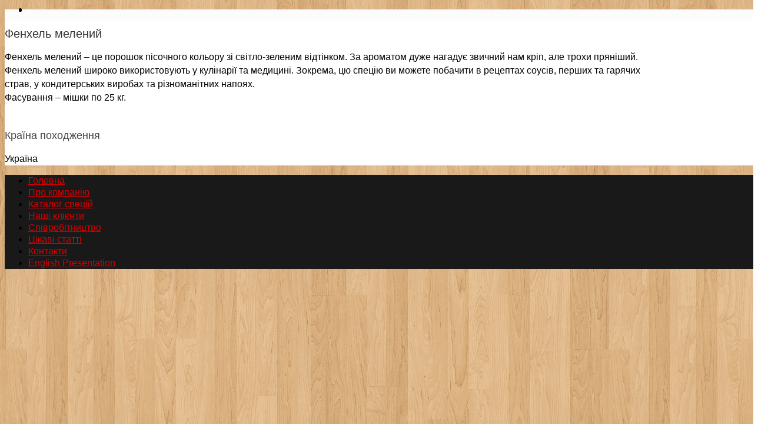

--- FILE ---
content_type: text/html; charset=UTF-8
request_url: https://masterspice.net/portfolio-posts/%D0%BA%D0%B0%D1%80%D1%80%D0%B8/
body_size: 10134
content:
<!DOCTYPE html>
<html itemscope="itemscope" itemtype="https://schema.org/Article" xmlns="https://www.w3.org/1999/xhtml" lang="uk">
    <head>
        <meta charset="UTF-8" />
        <meta name="viewport" content="width=device-width, initial-scale=1.0, minimum-scale=1.0, maximum-scale=1.0, user-scalable=0" />
        <meta http-equiv="X-UA-Compatible" content="IE=edge,chrome=1" />
        <meta http-equiv="Content-Type" content="text/html; charset=utf-8"/>
        <title itemprop="name">
        Master Spice   &#8211;  Фенхель мелений        </title>
                  <link rel="shortcut icon" href="https://masterspice.net/wp-content/uploads/2015/12/logo_fav.png"  />
        
        <link rel="alternate" type="application/rss+xml" title="Master Spice RSS Feed" href="https://masterspice.net/feed/">
        <link rel="alternate" type="application/atom+xml" title="Master Spice Atom Feed" href="https://masterspice.net/feed/atom/">
        <link rel="pingback" href="https://masterspice.net/xmlrpc.php">
         <!--[if lte IE 11]>
         <link rel='stylesheet' href='https://masterspice.net/wp-content/themes/ken/stylesheet/css/ie.css' />
         <![endif]-->

         <!--[if lte IE 9]>
         <script src="https://masterspice.net/wp-content/themes/ken/js/html5shiv.js" type="text/javascript"></script>
         <![endif]-->

         <!--[if lte IE 8]>
            <script type="text/javascript" src="https://masterspice.net/wp-content/themes/ken/js/respond.js"></script>
         <![endif]-->

        <script type="text/javascript" src="https://www.youtube.com/player_api"></script>
        <script type="text/javascript" src="https://a.vimeocdn.com/js/froogaloop2.min.js"></script>

         <script type="text/javascript">

          // Declare theme scripts namespace
          var ken = {};
          var php = {};

          var mk_images_dir = "https://masterspice.net/wp-content/themes/ken/images",
          mk_theme_dir = "https://masterspice.net/wp-content/themes/ken",
          mk_theme_js_path = "https://masterspice.net/wp-content/themes/ken/js",
          mk_captcha_placeholder = "Enter Captcha",
          mk_captcha_invalid_txt = "Invalid. Try again.",
          mk_captcha_correct_txt = "Captcha correct.",
          mk_nav_res_width = 970,
          mk_header_sticky = 0,
          mk_grid_width = 1100,
          mk_preloader_logo = "https://masterspice.net/wp-content/uploads/2015/11/logo_big.png",
          mk_header_padding = 0,
          mk_accent_color = "#3f1001",
          mk_squeeze_header = 0,
          mk_logo_height = 1,
          mk_preloader_txt_color = "#3f1001",
          mk_preloader_bg_color = "#fff";
          mk_preloader_bar_color = "#ff9900",
          mk_no_more_posts = "No More Posts";
          mk_header_structure = "standard";
          mk_boxed_header = "1";

           var mk_header_trans_offset = 120;
                   </script>

    <script type="text/javascript">var ajaxurl = "https://masterspice.net/wp-admin/admin-ajax.php"</script><link rel='dns-prefetch' href='//s.w.org' />
<link rel="alternate" type="application/rss+xml" title="Master Spice &raquo; стрічка" href="https://masterspice.net/feed/" />
		<script type="text/javascript">
			window._wpemojiSettings = {"baseUrl":"https:\/\/s.w.org\/images\/core\/emoji\/11\/72x72\/","ext":".png","svgUrl":"https:\/\/s.w.org\/images\/core\/emoji\/11\/svg\/","svgExt":".svg","source":{"concatemoji":"https:\/\/masterspice.net\/wp-includes\/js\/wp-emoji-release.min.js"}};
			!function(e,a,t){var n,r,o,i=a.createElement("canvas"),p=i.getContext&&i.getContext("2d");function s(e,t){var a=String.fromCharCode;p.clearRect(0,0,i.width,i.height),p.fillText(a.apply(this,e),0,0);e=i.toDataURL();return p.clearRect(0,0,i.width,i.height),p.fillText(a.apply(this,t),0,0),e===i.toDataURL()}function c(e){var t=a.createElement("script");t.src=e,t.defer=t.type="text/javascript",a.getElementsByTagName("head")[0].appendChild(t)}for(o=Array("flag","emoji"),t.supports={everything:!0,everythingExceptFlag:!0},r=0;r<o.length;r++)t.supports[o[r]]=function(e){if(!p||!p.fillText)return!1;switch(p.textBaseline="top",p.font="600 32px Arial",e){case"flag":return s([55356,56826,55356,56819],[55356,56826,8203,55356,56819])?!1:!s([55356,57332,56128,56423,56128,56418,56128,56421,56128,56430,56128,56423,56128,56447],[55356,57332,8203,56128,56423,8203,56128,56418,8203,56128,56421,8203,56128,56430,8203,56128,56423,8203,56128,56447]);case"emoji":return!s([55358,56760,9792,65039],[55358,56760,8203,9792,65039])}return!1}(o[r]),t.supports.everything=t.supports.everything&&t.supports[o[r]],"flag"!==o[r]&&(t.supports.everythingExceptFlag=t.supports.everythingExceptFlag&&t.supports[o[r]]);t.supports.everythingExceptFlag=t.supports.everythingExceptFlag&&!t.supports.flag,t.DOMReady=!1,t.readyCallback=function(){t.DOMReady=!0},t.supports.everything||(n=function(){t.readyCallback()},a.addEventListener?(a.addEventListener("DOMContentLoaded",n,!1),e.addEventListener("load",n,!1)):(e.attachEvent("onload",n),a.attachEvent("onreadystatechange",function(){"complete"===a.readyState&&t.readyCallback()})),(n=t.source||{}).concatemoji?c(n.concatemoji):n.wpemoji&&n.twemoji&&(c(n.twemoji),c(n.wpemoji)))}(window,document,window._wpemojiSettings);
		</script>
		<style type="text/css">
img.wp-smiley,
img.emoji {
	display: inline !important;
	border: none !important;
	box-shadow: none !important;
	height: 1em !important;
	width: 1em !important;
	margin: 0 .07em !important;
	vertical-align: -0.1em !important;
	background: none !important;
	padding: 0 !important;
}
</style>
<link rel='stylesheet' id='vc_extensions_cqbundle_adminicon-css'  href='https://masterspice.net/wp-content/plugins/vc-extensions-bundle/css/admin_icon.min.css' type='text/css' media='all' />
<link rel='stylesheet' id='theme-styles-css'  href='https://masterspice.net/wp-content/themes/ken/stylesheet/css/styles.min.css' type='text/css' media='all' />
<link rel='stylesheet' id='artbees-icons-css'  href='https://masterspice.net/wp-content/themes/ken/stylesheet/css/artbees-icons.min.css' type='text/css' media='all' />
<link rel='stylesheet' id='fontawesome-css'  href='https://masterspice.net/wp-content/themes/ken/stylesheet/css/font-awesome.min.css' type='text/css' media='all' />
<link rel='stylesheet' id='pe-line-icons-css'  href='https://masterspice.net/wp-content/themes/ken/stylesheet/css/pe-line-icons.min.css' type='text/css' media='all' />
<link rel='stylesheet' id='flaticon-css'  href='https://masterspice.net/wp-content/themes/ken/stylesheet/css/flaticon.min.css' type='text/css' media='all' />
<link rel='stylesheet' id='mk-style-css'  href='https://masterspice.net/wp-content/themes/ken-child/style.css' type='text/css' media='all' />
<link rel='stylesheet' id='theme-dynamic-styles-css'  href='https://masterspice.net/wp-content/themes/ken/custom.css' type='text/css' media='all' />
<style id='theme-dynamic-styles-inline-css' type='text/css'>
.mk-grid,.mk-inner-grid{max-width: 1100px;}.theme-page-wrapper.right-layout .theme-content, .theme-page-wrapper.left-layout .theme-content{width: 80%;}.theme-page-wrapper #mk-sidebar.mk-builtin{width: 20%;}.mk-boxed-enabled,.mk-boxed-enabled #mk-header.sticky-header,.mk-boxed-enabled #mk-header.transparent-header-sticky,.mk-boxed-enabled .mk-secondary-header{max-width: 1160px;}@media handheld, only screen and (max-width: 1100px){#sub-footer .item-holder{margin:0 20px;}}body,.theme-main-wrapper{background-color:#ffffff; background-position:right bottom;background-attachment:scroll;background-repeat:repeat;}.mk-side-dashboard {background-color:#191919;}#mk-header,.mk-secondary-header{background-color:rgba(0,0,0,0.01); background-position:center center;background-attachment:fixed;background-repeat:no-repeat;;}.mk-header-toolbar{background-color:rgba(0,0,0,0.01); background-position:center center;background-attachment:fixed;background-repeat:no-repeat;;font-family:Tahoma,Geneva, sans-serif;font-weight:400;font-size:16px;;}.sticky-header-padding {background-color:rgba(0,0,0,0.01);}#mk-header.transparent-header-sticky,#mk-header.sticky-header {}.transparent-header.light-header-skin,.transparent-header.dark-header-skin {  border-top: none !important;  background: none !important;}#mk-page-title .mk-page-title-bg {background-color:#fafafa; background-position:center center;background-repeat:repeat;border-bottom:1px solid #fafafa;;height: 100%;width: 100%;position: absolute;top: 0;left: 0;transform: translateZ(0);-webkit-transform: translateZ(0);}#theme-page {position:relative;}body, html {width: 100%;height: 100%;}.background-img--page {background-color:#ffffff;background-image:url(https://masterspice.net/wp-content/uploads/2015/12/wood_floor_by_gnrbishop.jpg);background-position:center center;background-repeat:repeat;height: 100%;width: 100%;position: fixed;top: 0;left: 0;transform: translateZ(0);-webkit-transform: translateZ(0);z-index:-1;}#mk-footer{background-color:#191919; background-position:center center;background-attachment:scroll;background-repeat:repeat;transform: translateZ(0);-webkit-transform: translateZ(0);}#sub-footer{background-color: #262626;}#mk-page-title{padding:40px 0;}#mk-page-title .mk-page-heading{font-size:19px;color:#000000;;;}#mk-breadcrumbs {line-height:19px;}.widgettitle{font-family:Tahoma,Geneva, sans-serif;font-size:16px;font-weight:400;}.widgettitle:after{}.mk-side-dashboard .widgettitle,.mk-side-dashboard .widgettitle a{color: #000000;}.mk-side-dashboard,.mk-side-dashboard p{color: #000000;}.mk-side-dashboard a{color: #d90000;}.mk-side-dashboard a:hover{color: #ff9900;}#mk-sidebar .widgettitle,#mk-sidebar .widgettitle  a{color: #000000;}#mk-sidebar,#mk-sidebar p{color: #000000;}#mk-sidebar a{color: #d90000;}#mk-sidebar a:hover{color: #ff9900;}#mk-footer .widgettitle,#mk-footer .widgettitle a{color: #3f1001;}#mk-footer,#mk-footer p{color: #3f1001;}#mk-footer a{color: #000000;}#mk-footer a:hover{color: #ff9900;}.mk-footer-copyright,.mk-footer-copyright a {color: #666666 !important;}.mk-footer-social a {color: #000000 !important;}.mk-footer-social a:hover {color: #ff9900!important;}body{line-height: 20px;font-family:'Times New Roman', Times,serif;font-family:Tahoma,Geneva, sans-serif;font-size:16px;color:#000000;}p {font-size:16px;color:#000000;line-height:23px;}a {color:#d90000;}a:hover {color:#57a422;}#theme-page h1,#theme-page h2,#theme-page h3,#theme-page h4,#theme-page h5,#theme-page h6{font-weight:700;color:#000000;}h1, h2, h3, h4, h5, h6{font-family:Tahoma,Geneva, sans-serif;}input,button,textarea {font-family:Tahoma,Geneva, sans-serif;}.header-searchform-input input[type=text]{background-color:rgba(0,0,0,0.01);}.theme-main-wrapper:not(.vertical-header) .sticky-header.sticky-header-padding {padding-top:0.71428571428571px;}.bottom-header-padding.none-sticky-header {padding-top:0.71428571428571px;}.bottom-header-padding.none-sticky-header {padding-top:0.71428571428571px;}.bottom-header-padding.sticky-header {padding-top:1px;}#mk-header:not(.header-structure-vertical) #mk-main-navigation > ul > li.menu-item,#mk-header:not(.header-structure-vertical) #mk-main-navigation > ul > li.menu-item > a,#mk-header:not(.header-structure-vertical) .mk-header-search,#mk-header:not(.header-structure-vertical) .mk-header-search a,#mk-header:not(.header-structure-vertical) .mk-header-wpml-ls,#mk-header:not(.header-structure-vertical) .mk-header-wpml-ls a,#mk-header:not(.header-structure-vertical) .mk-cart-link,#mk-header:not(.header-structure-vertical) .mk-responsive-cart-link,#mk-header:not(.header-structure-vertical) .dashboard-trigger,#mk-header:not(.header-structure-vertical) .responsive-nav-link,#mk-header:not(.header-structure-vertical) .mk-header-social a,#mk-header:not(.header-structure-vertical) .mk-margin-header-burger{height:0.71428571428571px;line-height:0.71428571428571px;}#mk-header:not(.header-structure-vertical).sticky-trigger-header #mk-main-navigation > ul > li.menu-item,#mk-header:not(.header-structure-vertical).sticky-trigger-header #mk-main-navigation > ul > li.menu-item > a,#mk-header:not(.header-structure-vertical).sticky-trigger-header .mk-header-search,#mk-header:not(.header-structure-vertical).sticky-trigger-header .mk-header-search a,#mk-header:not(.header-structure-vertical).sticky-trigger-header .mk-cart-link,#mk-header:not(.header-structure-vertical).sticky-trigger-header .mk-responsive-cart-link,#mk-header:not(.header-structure-vertical).sticky-trigger-header .dashboard-trigger,#mk-header:not(.header-structure-vertical).sticky-trigger-header .responsive-nav-link,#mk-header:not(.header-structure-vertical).sticky-trigger-header .mk-header-social a,#mk-header:not(.header-structure-vertical).sticky-trigger-header .mk-margin-header-burger,#mk-header:not(.header-structure-vertical).sticky-trigger-header .mk-header-wpml-ls,#mk-header:not(.header-structure-vertical).sticky-trigger-header .mk-header-wpml-ls a{height:1px;line-height:1px;}.mk-header-logo,.mk-header-logo a{height:0.71428571428571px;line-height:0.71428571428571px;}#mk-header:not(.header-structure-vertical).sticky-trigger-header .mk-header-logo,#mk-header:not(.header-structure-vertical).sticky-trigger-header .mk-header-logo a{height:0.71428571428571px;line-height:0.71428571428571px;}.vertical-expanded-state #mk-header.header-structure-vertical,.vertical-condensed-state  #mk-header.header-structure-vertical:hover{width: 200px !important;}#mk-header.header-structure-vertical{padding-left: 30px !important;padding-right: 30px !important;}.vertical-condensed-state .mk-vertical-menu {  width:140px;}.theme-main-wrapper.vertical-expanded-state #theme-page > .mk-main-wrapper-holder,.theme-main-wrapper.vertical-expanded-state #theme-page > .mk-page-section,.theme-main-wrapper.vertical-expanded-state #theme-page > .wpb_row,.theme-main-wrapper.vertical-expanded-state #mk-page-title,.theme-main-wrapper.vertical-expanded-state #mk-footer {padding-left: 200px;}@media handheld, only screen and (max-width:970px) {.theme-main-wrapper.vertical-expanded-state #theme-page > .mk-main-wrapper-holder,.theme-main-wrapper.vertical-expanded-state #theme-page > .mk-page-section,.theme-main-wrapper.vertical-expanded-state #theme-page > .wpb_row,.theme-main-wrapper.vertical-expanded-state #mk-page-title,.theme-main-wrapper.vertical-expanded-state #mk-footer,.theme-main-wrapper.vertical-condensed-state #theme-page > .mk-main-wrapper-holder,.theme-main-wrapper.vertical-condensed-state #theme-page > .mk-page-section,.theme-main-wrapper.vertical-condensed-state #theme-page > .wpb_row,.theme-main-wrapper.vertical-condensed-state #mk-page-title,.theme-main-wrapper.vertical-condensed-state #mk-footer {padding-left: 0px;}}.theme-main-wrapper.vertical-header #mk-page-title,.theme-main-wrapper.vertical-header #mk-footer,.theme-main-wrapper.vertical-header #mk-header,.theme-main-wrapper.vertical-header #mk-header.header-structure-vertical .mk-vertical-menu{box-sizing: border-box;}@media handheld, only screen and (min-width:970px) {.vertical-condensed-state #mk-header.header-structure-vertical:hover ~ #theme-page > .mk-main-wrapper-holder,.vertical-condensed-state #mk-header.header-structure-vertical:hover ~ #theme-page > .mk-page-section,.vertical-condensed-state #mk-header.header-structure-vertical:hover ~ #theme-page > .wpb_row,.vertical-condensed-state #mk-header.header-structure-vertical:hover ~ #mk-page-title,.vertical-condensed-state #mk-header.header-structure-vertical:hover ~ #mk-footer {padding-left: 200px ;}}.mk-header-logo,.mk-header-logo a {margin-top: 0px;margin-bottom: 0px;}#mk-header:not(.header-structure-vertical).sticky-trigger-header .mk-header-logo,#mk-header:not(.header-structure-vertical).sticky-trigger-header .mk-header-logo a{margin-top:0px;margin-bottom: 0px;}#mk-main-navigation > ul > li.menu-item > a {padding: 0 17px;font-family:Tahoma,Geneva, sans-serif;font-size:14px;text-transform: uppercase;font-weight:700;}.mk-header-logo.mk-header-logo-center {padding: 0 17px;}.mk-vertical-menu > li.menu-item > a {padding: 0 17px;font-family:Tahoma,Geneva, sans-serif;font-size:14px;text-transform: uppercase;font-weight:700;}.mk-vertical-menu li.menu-item > a,.mk-vertical-menu .mk-header-logo {text-align:center; }.main-navigation-ul > li ul.sub-menu li.menu-item a.menu-item-link{font-size:12px;text-transform: uppercase;font-weight:normal;}.mk-vertical-menu > li ul.sub-menu li.menu-item a{font-size:12px;text-transform: uppercase;font-weight:normal;}#mk-main-navigation > ul > li.menu-item > a,.mk-vertical-menu li.menu-item > a{color:#000000;background-color:;}#mk-main-navigation > ul > li.current-menu-item > a,#mk-main-navigation > ul > li.current-menu-ancestor > a,#mk-main-navigation > ul > li.menu-item:hover > a{color:#ff9900;background-color:;}.mk-vertical-menu > li.current-menu-item > a,.mk-vertical-menu > li.current-menu-ancestor > a,.mk-vertical-menu > li.menu-item:hover > a,.mk-vertical-menu ul li.menu-item:hover > a {color:#ff9900;}#mk-main-navigation > ul > li.menu-item > a:hover{color:#ff9900;background-color:;}.dashboard-trigger,.res-nav-active,.mk-header-social a,.mk-responsive-cart-link {color:#000000;}.dashboard-trigger:hover,.res-nav-active:hover {color:#ff9900;}#mk-main-navigation ul li.no-mega-menu > ul,#mk-main-navigation ul li.has-mega-menu > ul,#mk-main-navigation ul li.mk-header-wpml-ls > ul{border-top:1px solid #3f1001;}#mk-main-navigation ul li.no-mega-menu ul,#mk-main-navigation > ul > li.has-mega-menu > ul,.header-searchform-input .ui-autocomplete,.mk-shopping-box,.shopping-box-header > span,#mk-main-navigation ul li.mk-header-wpml-ls > ul {background-color:#191919;}#mk-main-navigation ul ul.sub-menu a.menu-item-link,#mk-main-navigation ul li.mk-header-wpml-ls > ul li a{color:#ffffff;}#mk-main-navigation ul ul li.current-menu-item > a.menu-item-link,#mk-main-navigation ul ul li.current-menu-ancestor > a.menu-item-link {color:#000000;background-color:#ff9900 !important;}.header-searchform-input .ui-autocomplete .search-title,.header-searchform-input .ui-autocomplete .search-date,.header-searchform-input .ui-autocomplete i{color:#ffffff;}.header-searchform-input .ui-autocomplete i,.header-searchform-input .ui-autocomplete img{border-color:#ffffff;}.header-searchform-input .ui-autocomplete li:hover  i,.header-searchform-input .ui-autocomplete li:hover img{border-color:#000000;}#mk-main-navigation .megamenu-title,.mk-mega-icon,.mk-shopping-box .mini-cart-title,.mk-shopping-box .mini-cart-button {color:#ffffff;}#mk-main-navigation ul ul.sub-menu a.menu-item-link:hover,.header-searchform-input .ui-autocomplete li:hover,#mk-main-navigation ul li.mk-header-wpml-ls > ul li a:hover{color:#000000;background-color:#ff9900 !important;}.header-searchform-input .ui-autocomplete li:hover .search-title,.header-searchform-input .ui-autocomplete li:hover .search-date,.header-searchform-input .ui-autocomplete li:hover i,#mk-main-navigation ul ul.sub-menu a.menu-item-link:hover i{color:#000000;}.header-searchform-input input[type=text],.dashboard-trigger,.header-search-icon,.header-search-close,.header-wpml-icon{color:#000000;}.header-search-icon {color:#000000;}.mk-burger-icon div {      background-color:#000000; }.header-search-icon:hover{color: #000000;}.responsive-nav-container, .responsive-shopping-box{background-color:#191919;}.mk-responsive-nav a,.mk-responsive-nav .has-mega-menu .megamenu-title{color:#ffffff;background-color:;}.mk-responsive-nav li a:hover{color:#000000;background-color:#ff9900;}.mk-header-toolbar {border-color:transparent;}.mk-header-toolbar span {color:#000000;}.mk-header-toolbar span i {color:#444444;}.mk-header-toolbar a{color:#444444;}.mk-header-toolbar a:hover{color:#ff9900;}.mk-header-toolbar a{color:#444444;}.mk-header-toolbar .mk-header-toolbar-social li a{color:#444444;}.mk-header-toolbar .mk-header-toolbar-social li a:hover{color:#ff9900;}@media handheld, only screen and (max-width: 1200px){.dashboard-trigger.res-mode {display:block !important;}.dashboard-trigger.desktop-mode {display:none !important;}}@media handheld, only screen and (max-width: 970px){#mk-header.sticky-header,.mk-secondary-header,.transparent-header-sticky {position: relative !important;left:auto !important;    right:auto!important;    top:auto !important;}#mk-header:not(.header-structure-vertical).put-header-bottom,#mk-header:not(.header-structure-vertical).put-header-bottom.sticky-trigger-header,#mk-header:not(.header-structure-vertical).put-header-bottom.header-offset-passed,.admin-bar #mk-header:not(.header-structure-vertical).put-header-bottom.sticky-trigger-header {position:relative;bottom:auto;}.mk-margin-header-burger {display:none;}.main-navigation-ul li.menu-item,.mk-vertical-menu li.menu-item,.main-navigation-ul li.sub-menu,.sticky-header-padding,.secondary-header-space{display:none !important;}.vertical-expanded-state #mk-header.header-structure-vertical, .vertical-condensed-state #mk-header.header-structure-vertical{width: 100% !important;height: auto !important;}.vertical-condensed-state  #mk-header.header-structure-vertical:hover {width: 100% !important;}.header-structure-vertical .mk-vertical-menu{position:relative;padding:0;width: 100%;}.header-structure-vertical .mk-header-social.inside-grid{position:relative;padding:0;width: auto;bottom: inherit !important;height:0.71428571428571px;line-height:0.71428571428571px;float:right !important;top: 0 !important;}/*.mk-header-logo, .mk-header-logo a {height:80px;line-height:80px;}#menu-main-navigation .mk-header-logo {margin-bottom:20px;}.mk-vertical-menu .responsive-nav-link {height:120px !important;}.mk-vertical-header-burger {display:none!important;}.header-structure-vertical .mk-header-social.inside-grid {height:120px;line-height:120px;}*/.vertical-condensed-state .header-structure-vertical .mk-vertical-menu>li.mk-header-logo {-webkit-transform: translate(0,0);-moz-transform: translate(0,0);-ms-transform: translate(0,0);-o-transform: translate(0,0);opacity: 1!important;position: relative!important;left: 0!important;}.vertical-condensed-state .header-structure-vertical .mk-vertical-header-burger{opacity:0 !important;}.mk-header-logo {padding:0 !important;}.mk-vertical-menu .responsive-nav-link{float:left !important;height:46px;}.mk-vertical-menu .responsive-nav-link i{height:0.71428571428571px;line-height:0.71428571428571px;}.mk-vertical-menu .mk-header-logo {float:left !important}.header-search-icon i,.mk-cart-link i,.mk-responsive-cart-link i{padding:0 !important;margin:0 !important;border:none !important;}.header-search-icon,.mk-cart-link,.mk-responsive-cart-link{margin:0 8px !important;padding:0 !important;}.mk-header-logo{margin-left:20px !important;display:inline-block !important;}.main-navigation-ul{text-align:center !important;}.responsive-nav-link {display:inline-block !important;}.mk-shopping-box {display:none !important;}.mk-shopping-cart{display:none !important;}.mk-responsive-shopping-cart{display: inline-block !important;}}#mk-header.transparent-header {  position: absolute;  left: 0;}.mk-boxed-enabled #mk-header.transparent-header {  left: inherit;}.add-corner-margin .mk-boxed-enabled #mk-header.transparent-header {  left: 0;}.transparent-header {  transition: all 0.3s ease-in-out;  -webkit-transition: all 0.3s ease-in-out;  -moz-transition: all 0.3s ease-in-out;  -ms-transition: all 0.3s ease-in-out;  -o-transition: all 0.3s ease-in-out;}.transparent-header.transparent-header-sticky {  opacity: 1;  left: auto !important;}.transparent-header #mk-main-navigation ul li .sub {  border-top: none;}.transparent-header .mk-cart-link:hover,.transparent-header .mk-responsive-cart-link:hover,.transparent-header .dashboard-trigger:hover,.transparent-header .res-nav-active:hover,.transparent-header .header-search-icon:hover {  opacity: 0.7;}.transparent-header .header-searchform-input input[type=text] {  background-color: transparent;}.transparent-header.light-header-skin .dashboard-trigger,.transparent-header.light-header-skin .dashboard-trigger:hover,.transparent-header.light-header-skin .res-nav-active,.transparent-header.light-header-skin #mk-main-navigation > ul > li.menu-item > a,.transparent-header.light-header-skin #mk-main-navigation > ul > li.current-menu-item > a,.transparent-header.light-header-skin #mk-main-navigation > ul > li.current-menu-ancestor > a,.transparent-header.light-header-skin #mk-main-navigation > ul > li.menu-item:hover > a,.transparent-header.light-header-skin #mk-main-navigation > ul > li.menu-item > a:hover,.transparent-header.light-header-skin .res-nav-active:hover,.transparent-header.light-header-skin .header-searchform-input input[type=text],.transparent-header.light-header-skin .header-search-icon,.transparent-header.light-header-skin .header-search-close,.transparent-header.light-header-skin .header-search-icon:hover,.transparent-header.light-header-skin .mk-cart-link,.transparent-header.light-header-skin .mk-responsive-cart-link,.transparent-header.light-header-skin .mk-header-social a,.transparent-header.light-header-skin .mk-header-wpml-ls a{  color: #fff !important;}.transparent-header.light-header-skin .mk-burger-icon div {  background-color: #fff;}.transparent-header.light-header-skin .mk-light-logo {  display: inline-block !important;}.transparent-header.light-header-skin .mk-dark-logo {  display: none !important;}.transparent-header.light-header-skin.transparent-header-sticky .mk-light-logo {  display: none !important;}.transparent-header.light-header-skin.transparent-header-sticky .mk-dark-logo {  display: inline-block !important;}.transparent-header.dark-header-skin .dashboard-trigger,.transparent-header.dark-header-skin .dashboard-trigger:hover,.transparent-header.dark-header-skin .res-nav-active,.transparent-header.dark-header-skin #mk-main-navigation > ul > li.menu-item > a,.transparent-header.dark-header-skin #mk-main-navigation > ul > li.current-menu-item > a,.transparent-header.dark-header-skin #mk-main-navigation > ul > li.current-menu-ancestor > a,.transparent-header.dark-header-skin #mk-main-navigation > ul > li.menu-item:hover > a,.transparent-header.dark-header-skin #mk-main-navigation > ul > li.menu-item > a:hover,.transparent-header.dark-header-skin .res-nav-active:hover,.transparent-header.dark-header-skin .header-searchform-input input[type=text],.transparent-header.dark-header-skin .header-search-icon,.transparent-header.dark-header-skin .header-search-close,.transparent-header.dark-header-skin .header-search-icon:hover,.transparent-header.dark-header-skin .mk-cart-link,.transparent-header.dark-header-skin .mk-responsive-cart-link,.transparent-header.dark-header-skin .mk-header-social a,.transparent-header.dark-header-skin .mk-header-wpml-ls a {  color: #444 !important;}.transparent-header.dark-header-skin .mk-burger-icon div {  background-color: #444;}.mk-skin-color,.blog-categories a,.blog-categories,.rating-star .rated,.widget_testimonials .testimonial-position,.testimonial-company,.portfolio-similar-meta .cats,.entry-meta .cats a,.search-meta span a,.search-meta span,.single-share-trigger:hover,.single-share-trigger.mk-toggle-active,.project_content_section .project_cats a,.mk-love-holder i:hover,.blog-comments i:hover,.comment-count i:hover,.widget_posts_lists li .cats a,.mk-employeee-networks li a:hover,.mk-tweet-shortcode span a,.classic-hover .portfolio-permalink:hover i,.mk-pricing-table .mk-icon-star,.mk-process-steps.dark-skin .step-icon,.mk-edge-next,.mk-edge-prev,.prev-item-caption,.next-item-caption,.mk-employees.column_rounded-style .team-member-position, .mk-employees.column-style .team-member-position,.mk-event-countdown.accent-skin .countdown-timer,.mk-event-countdown.accent-skin .countdown-text,.mk-box-text:hover i,.mk-process-steps.light-skin .mk-step:hover .step-icon,.mk-process-steps.light-skin .active-step-item .step-icon,.blog-modern-entry .blog-categories,.woocommerce-thanks-text{color: #3f1001;}.mk-love-holder .item-loved i,.widget_posts_lists .cats a,#mk-breadcrumbs a:hover,.widget_social_networks a.light,.widget_posts_tabs .cats a {color: #3f1001 !important;}a:hover,.mk-tweet-shortcode span a:hover {color:#57a422;}/* Main Skin Color : Background-color Property */#wp-calendar td#today,div.jp-play-bar,.mk-header-button:hover,.next-prev-top .go-to-top:hover,.wide-eye-portfolio-item .portfolio-meta .the-title,.mk-portfolio-carousel .portfolio-meta:before,.meta-image.frame-grid-portfolio-item .portfolio-meta .the-title,.masonry-border,.author-social li a:hover,.slideshow-swiper-arrows:hover,.mk-clients-shortcode .clients-info,.mk-contact-form-wrapper .mk-form-row i.input-focused,.mk-login-form .form-row i.input-focused,.comment-form-row i.input-focused,.widget_social_networks a:hover,.mk-social-network a:hover,.blog-masonry-entry .post-type-icon:hover,.list-posttype-col .post-type-icon:hover,.single-type-icon,.demo_store,.add_to_cart_button:hover,.mk-process-steps.dark-skin .mk-step:hover .step-icon,.mk-process-steps.dark-skin .active-step-item .step-icon,.mk-process-steps.light-skin .step-icon,.mk-social-network a.light:hover,.widget_tag_cloud a:hover,.widget_categories a:hover,.edge-nav-bg,.gform_wrapper .button:hover,.mk-event-countdown.accent-skin li:before,.masonry-border,.mk-gallery.thumb-style .gallery-thumb-lightbox:hover,.fancybox-close:hover,.fancybox-nav span:hover,.blog-scroller-arrows:hover,ul.user-login li a i,.mk-isotop-filter ul li a.current,.mk-isotop-filter ul li a:hover{background-color: #3f1001;}::-webkit-selection{background-color: #3f1001;color:#fff;}::-moz-selection{background-color: #3f1001;color:#fff;}::selection{background-color: #3f1001;color:#fff;}.next-prev-top .go-to-top,.mk-contact-form-wrapper .text-input:focus, .mk-contact-form-wrapper .mk-textarea:focus,.widget .mk-contact-form-wrapper .text-input:focus, .widget .mk-contact-form-wrapper .mk-textarea:focus,.mk-contact-form-wrapper .mk-form-row i.input-focused,.comment-form-row .text-input:focus, .comment-textarea textarea:focus,.comment-form-row i.input-focused,.mk-login-form .form-row i.input-focused,.mk-login-form .form-row input:focus,.mk-event-countdown.accent-skin li{border-color: #3f1001!important;}#sub-footer{border-top:1px solid #3f1001;}.mk-divider .divider-inner i{background-color: #ffffff;}.mk-loader{border: 2px solid #3f1001;}.alt-title span,.single-post-fancy-title span,.portfolio-social-share,.woocommerce-share ul{background-color: #ffffff;}                    .mk-preloader {    background-color: transparent;}.edge-slider-loading {    z-index: 1;}                
</style>
<link rel='stylesheet' id='js_composer_front-css'  href='https://masterspice.net/wp-content/plugins/js_composer_theme/assets/css/js_composer.css' type='text/css' media='all' />
<script type='text/javascript' src='https://masterspice.net/wp-includes/js/jquery/jquery.js'></script>
<script type='text/javascript' src='https://masterspice.net/wp-includes/js/jquery/jquery-migrate.min.js'></script>
<link rel='https://api.w.org/' href='https://masterspice.net/wp-json/' />
<link rel="EditURI" type="application/rsd+xml" title="RSD" href="https://masterspice.net/xmlrpc.php?rsd" />
<link rel="wlwmanifest" type="application/wlwmanifest+xml" href="https://masterspice.net/wp-includes/wlwmanifest.xml" /> 
<link rel='prev' title='Паприка червона' href='https://masterspice.net/portfolio-posts/%d0%bf%d0%b0%d0%bf%d1%80%d0%b8%d0%ba%d0%b0-%d0%ba%d1%80%d0%b0%d1%81%d0%bd%d0%b0%d1%8f-%d0%ba%d1%83%d1%81%d0%be%d1%87%d0%ba%d0%b0%d0%bc%d0%b8/' />
<link rel='next' title='Лавровий лист' href='https://masterspice.net/portfolio-posts/%d0%bb%d0%b0%d0%b2%d1%80%d0%be%d0%b2%d1%8b%d0%b9-%d0%bb%d0%b8%d1%81%d1%82/' />
<meta name="generator" content="WordPress 4.9.26" />
<link rel="canonical" href="https://masterspice.net/portfolio-posts/%d0%ba%d0%b0%d1%80%d1%80%d0%b8/" />
<link rel='shortlink' href='https://masterspice.net/?p=1302' />
<link rel="alternate" type="application/json+oembed" href="https://masterspice.net/wp-json/oembed/1.0/embed?url=https%3A%2F%2Fmasterspice.net%2Fportfolio-posts%2F%25d0%25ba%25d0%25b0%25d1%2580%25d1%2580%25d0%25b8%2F" />
<link rel="alternate" type="text/xml+oembed" href="https://masterspice.net/wp-json/oembed/1.0/embed?url=https%3A%2F%2Fmasterspice.net%2Fportfolio-posts%2F%25d0%25ba%25d0%25b0%25d1%2580%25d1%2580%25d0%25b8%2F&#038;format=xml" />
<meta name="generator" content="Ken Child Theme 3.3" />
<meta name="generator" content="Powered by Visual Composer - drag and drop page builder for WordPress."/>
<!--[if lte IE 9]><link rel="stylesheet" type="text/css" href="https://masterspice.net/wp-content/plugins/js_composer_theme/assets/css/vc_lte_ie9.css" media="screen"><![endif]--><!--[if IE  8]><link rel="stylesheet" type="text/css" href="https://masterspice.net/wp-content/plugins/js_composer_theme/assets/css/vc-ie8.css" media="screen"><![endif]-->		<style type="text/css" id="wp-custom-css">
			.mk-go-top {
    left: 25px;
}		</style>
	<noscript><style> .wpb_animate_when_almost_visible { opacity: 1; }</style></noscript>
	<style>
		@media handheld, only screen and (max-width: 767px)
		{
			[class*="vc_custom_"]
			{
				padding-left: 0 !important;
				padding-right: 0 !important;
			}
		}
	</style>	
	    </head>


<body class="portfolio-template-default single single-portfolio postid-1302 single-format-standard wpb-js-composer js-comp-ver-4.7.4 vc_responsive">
  


<div class="theme-main-wrapper ">

<div id="mk-boxed-layout" class="mk-full-enabled ">



<header id="mk-header" class=" boxed-header header-align-center header-structure-standard put-header-top theme-main-header mk-header-module" data-header-style="block" data-header-structure="standard" data-transparent-skin="light" data-height="1" data-sticky-height="0">

<div class="mk-grid"><nav id="mk-main-navigation"><ul id="" class="main-navigation-ul"><li class='menu-item'></li><li class="dashboard-trigger res-mode"><i class="mk-icon-bars"></i></li><li class="mk-header-logo mobile-menu-exists"><a href="https://masterspice.net/" title="Master Spice"><img alt="Master Spice" class="mk-dark-logo" src="https://masterspice.net/wp-content/uploads/2015/12/logo_transp.png" data-retina-src="https://masterspice.net/wp-content/uploads/2015/12/logo_transp.png" /><img alt="Master Spice" class="mk-mobile-logo" src="https://masterspice.net/wp-content/uploads/2015/12/logo_transp.png" data-retina-src="https://masterspice.net/wp-content/uploads/2015/12/logo_transp.png" /><img alt="Master Spice" class="mk-light-logo" src="https://masterspice.net/wp-content/uploads/2015/12/logo_transp.png" data-retina-src="https://masterspice.net/wp-content/uploads/2015/12/logo_transp.png" /></a></li></ul></nav></div><div class="dashboard-trigger desktop-mode"><i class="mk-icon-bars"></i></div>

</header>


<div class="responsive-nav-container"></div>


<div class="sticky-header-padding "></div>




<div id="theme-page">
	<div class="background-img background-img--page"></div>
	<div class="mk-main-wrapper-holder">
	<div class="theme-page-wrapper full-layout mk-grid vc_row-fluid ">
		<div class="theme-content single-portfolio ">
			<article id="portfolio-post-1302">

				
				<section class="portfolio-single-content " itemprop="mainContentOfPage">
						<div class="wpb_row vc_row vc_row-fluid   mk-fullwidth-false attched-false">
	<div style="" class="vc_col-sm-12 wpb_column column_container ">
			<h3 style="font-size: 20px;text-align:left;line-height:24px;letter-spacing:0px;color: #393836;font-weight:inherit;margin-bottom:10px; margin-top:10px; " id="fancy-title-69736230bef83" class="mk-fancy-title responsive-align-center simple-title left-align  "><span class="fancy-title-span pointed" >Фенхель мелений</span></h3><div id="ajax-69736230bef83" class="mk-dynamic-styles"><!--  #fancy-title-69736230bef83 a{ color: #393836; }--></div><div class="mk-text-block responsive-align-center  "><p>Фенхель мелений &#8211; це порошок пісочного кольору зі світло-зеленим відтінком. За ароматом дуже нагадує звичний нам кріп, але трохи пряніший. Фенхель мелений широко використовують у кулінарії та медицині. Зокрема, цю спецію ви можете побачити в рецептах соусів, перших та гарячих страв, у кондитерських виробах та різноманітних напоях.<br />
Фасування &#8211; мішки по 25 кг.</p>
<div class="clearboth"></div></div> <div class="clearboth"></div><div class="mk-shortcode mk-padding-shortcode" style="height:15px"></div><div class="clearboth"></div><h3 style="font-size: 18px;text-align:left;line-height:24px;letter-spacing:0px;color: #444444;font-weight:inherit;margin-bottom:0px; margin-top:10px; " id="fancy-title-69736230bf24f" class="mk-fancy-title responsive-align-center simple-title left-align  "><span class="fancy-title-span pointed" >Країна походження</span></h3><div id="ajax-69736230bf24f" class="mk-dynamic-styles"><!--  #fancy-title-69736230bf24f a{ color: #444444; }--></div><div class="mk-text-block responsive-align-center  "><p>Україна</p>
<div class="clearboth"></div></div> 
	</div></div>
						<div class="clearboth"></div>
				</section>

				<div class="clearboth"></div>
			</article>


		

				
		</div>
						<div class="clearboth"></div>
	</div>
	</div>
</div>


</section>





</div><!-- End boxed layout -->
<a href="#" class="mk-go-top"><i class="mk-icon-angle-up"></i></a>
</div><!-- End Theme main Wrapper -->


<div class="mk-side-dashboard "><section id="custom_menu_widget-2" class="widget widget_custom_menu"><div id="custom-menu-69736230bf75f" class="mk-custom-menu align-center"><div class="menu-main-container"><ul id="menu-main" class="menu"><li id="menu-item-28" class="menu-item menu-item-type-custom menu-item-object-custom menu-item-home menu-item-28"><a href="https://masterspice.net/#slide1">Головна</a></li>
<li id="menu-item-29" class="menu-item menu-item-type-custom menu-item-object-custom menu-item-home menu-item-29"><a href="https://masterspice.net/#slide2">Про компанію</a></li>
<li id="menu-item-259" class="menu-item menu-item-type-custom menu-item-object-custom menu-item-home menu-item-259"><a href="https://masterspice.net/#slide3">Каталог спецій</a></li>
<li id="menu-item-260" class="menu-item menu-item-type-custom menu-item-object-custom menu-item-home menu-item-260"><a href="https://masterspice.net/#slide4">Наші клієнти</a></li>
<li id="menu-item-540" class="menu-item menu-item-type-custom menu-item-object-custom menu-item-home menu-item-540"><a href="https://masterspice.net/#slide5">Співробітництво</a></li>
<li id="menu-item-262" class="menu-item menu-item-type-custom menu-item-object-custom menu-item-home menu-item-262"><a href="https://masterspice.net/#slide6">Цікаві статті</a></li>
<li id="menu-item-263" class="menu-item menu-item-type-custom menu-item-object-custom menu-item-home menu-item-263"><a href="https://masterspice.net/#slide7">Контакти</a></li>
<li id="menu-item-264" class="menu-item menu-item-type-custom menu-item-object-custom menu-item-home menu-item-264"><a href="https://masterspice.net/#slide8">English Presentation</a></li>
</ul></div></div></section></div>


<script type="text/javascript">  
    php = {
        hasAdminbar: false,
        json: ([{"name":"theme_header","params":{"stickyHeight":0.66666666666666663}}] != null) ? [{"name":"theme_header","params":{"stickyHeight":0.66666666666666663}}] : "",
        styles:  ' #custom-menu-69736230bf75f a {}#custom-menu-69736230bf75f a:hover { }'
      };
      
    var styleTag = document.createElement("style"),
      head = document.getElementsByTagName("head")[0];

    styleTag.type = "text/css";
    styleTag.innerHTML = php.styles;
    head.appendChild(styleTag);
    </script><script type='text/javascript' src='https://masterspice.net/wp-includes/js/jquery/ui/core.min.js'></script>
<script type='text/javascript' src='https://masterspice.net/wp-includes/js/jquery/ui/widget.min.js'></script>
<script type='text/javascript' src='https://masterspice.net/wp-includes/js/jquery/ui/tabs.min.js'></script>
<script type='text/javascript' src='https://masterspice.net/wp-content/themes/ken/js/skrollr-min.js'></script>
<script type='text/javascript' src='https://masterspice.net/wp-content/themes/ken/js/jquery.nicescroll.js'></script>
<script type='text/javascript' src='https://masterspice.net/wp-content/themes/ken/js/SmoothScroll.js'></script>
<script type='text/javascript' src='https://masterspice.net/wp-content/themes/ken/js/plugins.js'></script>
<script type='text/javascript'>
/* <![CDATA[ */
var ajax_login_object = {"ajaxurl":"https:\/\/masterspice.net\/wp-admin\/admin-ajax.php","redirecturl":"https:\/\/masterspice.net","loadingmessage":"Sending user info, please wait..."};
/* ]]> */
</script>
<script type='text/javascript' src='https://masterspice.net/wp-content/themes/ken/js/theme-scripts.js'></script>
<script type='text/javascript' src='https://masterspice.net/wp-content/themes/ken-child/custom.js'></script>
<script type='text/javascript' src='https://masterspice.net/wp-includes/js/jquery/ui/position.min.js'></script>
<script type='text/javascript' src='https://masterspice.net/wp-includes/js/jquery/ui/menu.min.js'></script>
<script type='text/javascript' src='https://masterspice.net/wp-includes/js/wp-a11y.min.js'></script>
<script type='text/javascript'>
/* <![CDATA[ */
var uiAutocompleteL10n = {"noResults":"\u041d\u0456\u0447\u043e\u0433\u043e \u043d\u0435 \u0437\u043d\u0430\u0439\u0434\u0435\u043d\u043e.","oneResult":"\u0417\u043d\u0430\u0439\u0434\u0435\u043d\u043e 1 \u0440\u0435\u0437\u0443\u043b\u044c\u0442\u0430\u0442. \u0412\u0438\u043a\u043e\u0440\u0438\u0441\u0442\u043e\u0432\u0443\u0439\u0442\u0435 \u043a\u043b\u0430\u0432\u0456\u0448\u0456 \u0437\u0456 \u0441\u0442\u0440\u0456\u043b\u043a\u0430\u043c\u0438 \u0432\u0433\u043e\u0440\u0443 \u0442\u0430 \u0432\u043d\u0438\u0437 \u0434\u043b\u044f \u043f\u0435\u0440\u0435\u043c\u0456\u0449\u0435\u043d\u043d\u044f.","manyResults":"\u0417\u043d\u0430\u0439\u0434\u0435\u043d\u043e \u0440\u0435\u0437\u0443\u043b\u044c\u0442\u0430\u0442\u0456\u0432: %d. \u0412\u0438\u043a\u043e\u0440\u0438\u0441\u0442\u043e\u0432\u0443\u0439\u0442\u0435 \u043a\u043b\u0430\u0432\u0456\u0448\u0456 \u0437\u0456 \u0441\u0442\u0440\u0456\u043b\u043a\u0430\u043c\u0438 \u0432\u0433\u043e\u0440\u0443 \u0442\u0430 \u0432\u043d\u0438\u0437 \u0434\u043b\u044f \u043f\u0435\u0440\u0435\u043c\u0456\u0449\u0435\u043d\u043d\u044f.","itemSelected":"\u041e\u0431'\u0454\u043a\u0442 \u043e\u0431\u0440\u0430\u043d\u0438\u0439."};
/* ]]> */
</script>
<script type='text/javascript' src='https://masterspice.net/wp-includes/js/jquery/ui/autocomplete.min.js'></script>
<script type='text/javascript' src='https://masterspice.net/wp-includes/js/wp-embed.min.js'></script>
<script type='text/javascript' src='https://masterspice.net/wp-content/plugins/js_composer_theme/assets/js/js_composer_front.js'></script>
	<script type="text/javascript">
	                    jQuery(document).ready(function(){

});                	</script>




<script type="text/javascript">
	window.$ = jQuery

	var dynamic_styles = ' #fancy-title-69736230bef83 a{ color: #393836; } #fancy-title-69736230bf24f a{ color: #444444; }';
	var dynamic_styles_ids = (["ajax-69736230bef83","ajax-69736230bf24f"] != null) ? ["ajax-69736230bef83","ajax-69736230bf24f"] : [];

	var styleTag = document.createElement('style'),
		head = document.getElementsByTagName('head')[0];

	styleTag.type = 'text/css';
	styleTag.setAttribute('data-ajax', '');
	styleTag.innerHTML = dynamic_styles;
	head.appendChild(styleTag);


	$('.mk-dynamic-styles').each(function() {
		$(this).remove();
	});

	function ajaxStylesInjector() {
		$('.mk-dynamic-styles').each(function() {
			var $this = $(this),
				id = $this.attr('id'),
				commentedStyles = $this.html();
				styles = commentedStyles
						 .replace('<!--', '')
						 .replace('-->', '');

			if(dynamic_styles_ids.indexOf(id) === -1) {
				$('style[data-ajax]').append(styles);
				$this.remove();
			}

			dynamic_styles_ids.push(id);
		});
	};
</script>

</body>
</html>
